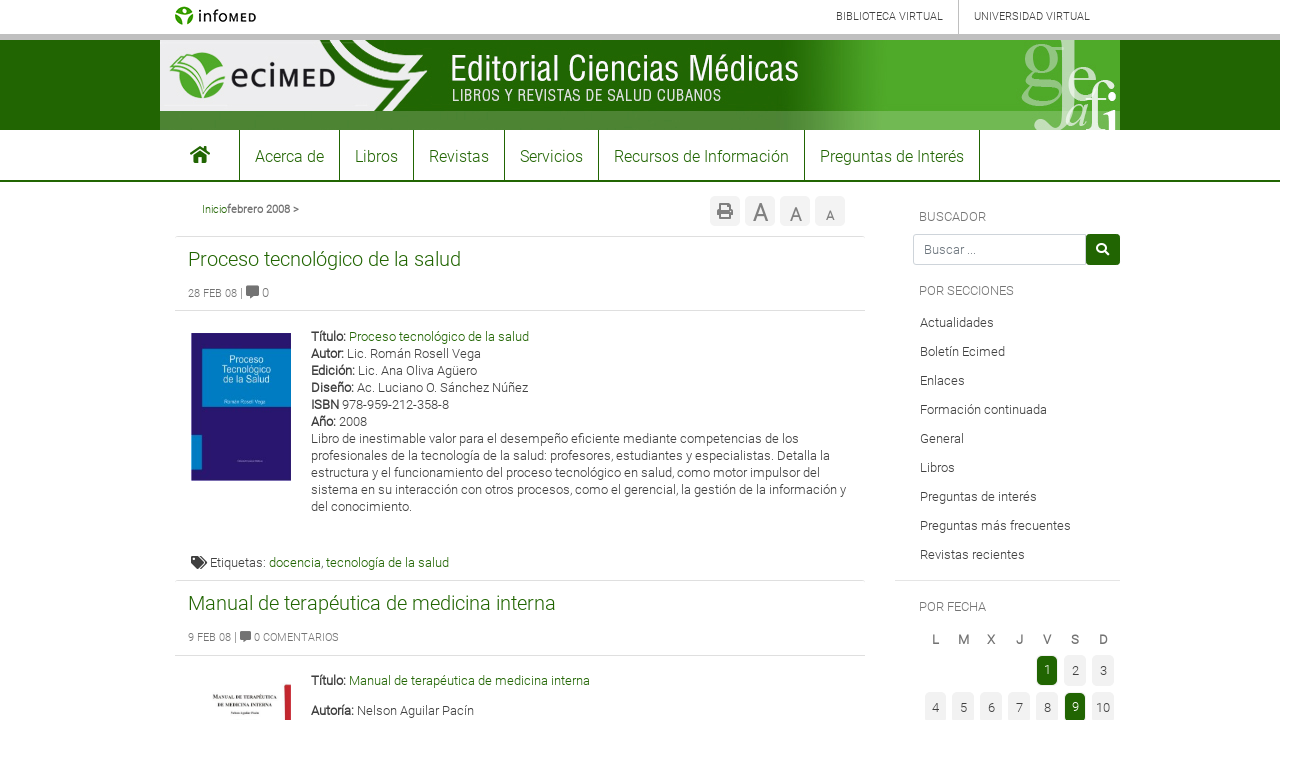

--- FILE ---
content_type: text/html; charset=UTF-8
request_url: http://www.ecimed.sld.cu/2008/02/
body_size: 8697
content:
<!DOCTYPE html>
<html lang="es" class="no-js">
<head>
    <meta charset="UTF-8">
    <meta name="viewport" content="width=device-width, initial-scale=1, shrink-to-fit=no">
	<link rel="shortcut icon" type="image/x-icon" href="/wp-content/themes/devdmbootstrap4/img/infomed_favicon.ico" />
    <link rel="profile" href="http://gmpg.org/xfn/11">
    <link rel="pingback" href="http://www.ecimed.sld.cu/xmlrpc.php">
    <title>febrero 2008 &#8211; ECIMED</title>
<meta name='robots' content='max-image-preview:large' />
<link rel='dns-prefetch' href='//s.w.org' />
<link rel="alternate" type="application/rss+xml" title="ECIMED &raquo; Feed" href="http://www.ecimed.sld.cu/feed/" />
<link rel="alternate" type="application/rss+xml" title="ECIMED &raquo; Feed de los comentarios" href="http://www.ecimed.sld.cu/comments/feed/" />
		<script type="text/javascript">
			window._wpemojiSettings = {"baseUrl":"https:\/\/s.w.org\/images\/core\/emoji\/13.1.0\/72x72\/","ext":".png","svgUrl":"https:\/\/s.w.org\/images\/core\/emoji\/13.1.0\/svg\/","svgExt":".svg","source":{"concatemoji":"http:\/\/www.ecimed.sld.cu\/wp-includes\/js\/wp-emoji-release.min.js?ver=5.8.3"}};
			!function(e,a,t){var n,r,o,i=a.createElement("canvas"),p=i.getContext&&i.getContext("2d");function s(e,t){var a=String.fromCharCode;p.clearRect(0,0,i.width,i.height),p.fillText(a.apply(this,e),0,0);e=i.toDataURL();return p.clearRect(0,0,i.width,i.height),p.fillText(a.apply(this,t),0,0),e===i.toDataURL()}function c(e){var t=a.createElement("script");t.src=e,t.defer=t.type="text/javascript",a.getElementsByTagName("head")[0].appendChild(t)}for(o=Array("flag","emoji"),t.supports={everything:!0,everythingExceptFlag:!0},r=0;r<o.length;r++)t.supports[o[r]]=function(e){if(!p||!p.fillText)return!1;switch(p.textBaseline="top",p.font="600 32px Arial",e){case"flag":return s([127987,65039,8205,9895,65039],[127987,65039,8203,9895,65039])?!1:!s([55356,56826,55356,56819],[55356,56826,8203,55356,56819])&&!s([55356,57332,56128,56423,56128,56418,56128,56421,56128,56430,56128,56423,56128,56447],[55356,57332,8203,56128,56423,8203,56128,56418,8203,56128,56421,8203,56128,56430,8203,56128,56423,8203,56128,56447]);case"emoji":return!s([10084,65039,8205,55357,56613],[10084,65039,8203,55357,56613])}return!1}(o[r]),t.supports.everything=t.supports.everything&&t.supports[o[r]],"flag"!==o[r]&&(t.supports.everythingExceptFlag=t.supports.everythingExceptFlag&&t.supports[o[r]]);t.supports.everythingExceptFlag=t.supports.everythingExceptFlag&&!t.supports.flag,t.DOMReady=!1,t.readyCallback=function(){t.DOMReady=!0},t.supports.everything||(n=function(){t.readyCallback()},a.addEventListener?(a.addEventListener("DOMContentLoaded",n,!1),e.addEventListener("load",n,!1)):(e.attachEvent("onload",n),a.attachEvent("onreadystatechange",function(){"complete"===a.readyState&&t.readyCallback()})),(n=t.source||{}).concatemoji?c(n.concatemoji):n.wpemoji&&n.twemoji&&(c(n.twemoji),c(n.wpemoji)))}(window,document,window._wpemojiSettings);
		</script>
		<style type="text/css">
img.wp-smiley,
img.emoji {
	display: inline !important;
	border: none !important;
	box-shadow: none !important;
	height: 1em !important;
	width: 1em !important;
	margin: 0 .07em !important;
	vertical-align: -0.1em !important;
	background: none !important;
	padding: 0 !important;
}
</style>
	<link rel='stylesheet' id='wp-block-library-css'  href='http://www.ecimed.sld.cu/wp-includes/css/dist/block-library/style.min.css?ver=5.8.3' type='text/css' media='all' />
<link rel='stylesheet' id='contact-form-7-css'  href='http://www.ecimed.sld.cu/wp-content/plugins/contact-form-7/includes/css/styles.css?ver=5.5.4' type='text/css' media='all' />
<link rel='stylesheet' id='extendify-utilities-css'  href='http://www.ecimed.sld.cu/wp-content/plugins/ml-slider/extendify-sdk/public/build/extendify-utilities.css?ver=0.1.0' type='text/css' media='all' />
<link rel='stylesheet' id='wpsm_tabs_r-font-awesome-front-css'  href='http://www.ecimed.sld.cu/wp-content/plugins/tabs-responsive/assets/css/font-awesome/css/font-awesome.min.css?ver=5.8.3' type='text/css' media='all' />
<link rel='stylesheet' id='wpsm_tabs_r_bootstrap-front-css'  href='http://www.ecimed.sld.cu/wp-content/plugins/tabs-responsive/assets/css/bootstrap-front.css?ver=5.8.3' type='text/css' media='all' />
<link rel='stylesheet' id='wpsm_tabs_r_animate-css'  href='http://www.ecimed.sld.cu/wp-content/plugins/tabs-responsive/assets/css/animate.css?ver=5.8.3' type='text/css' media='all' />
<link rel='stylesheet' id='devdmbootstrap4-css-css'  href='http://www.ecimed.sld.cu/wp-content/themes/devdmbootstrap4/assets/css/devdmbootstrap/devdmbootstrap4.min.css?ver=5.8.3' type='text/css' media='all' />
<link rel='stylesheet' id='devdmbootstrap4-stylesheet-css'  href='http://www.ecimed.sld.cu/wp-content/themes/devdmbootstrap4/style.css?ver=5.8.3' type='text/css' media='all' />
<link rel='stylesheet' id='devdmbootstrap4-fontawesome-css'  href='http://www.ecimed.sld.cu/wp-content/themes/devdmbootstrap4/assets/fontawesome-free-5.7.2-web/css/all.min.css?ver=5.8.3' type='text/css' media='all' />
<link rel='stylesheet' id='dtree.css-css'  href='http://www.ecimed.sld.cu/wp-content/plugins/wp-dtree-30/wp-dtree.min.css?ver=4.4.5' type='text/css' media='all' />
<script type='text/javascript' src='http://www.ecimed.sld.cu/wp-includes/js/jquery/jquery.min.js?ver=3.6.0' id='jquery-core-js'></script>
<script type='text/javascript' src='http://www.ecimed.sld.cu/wp-includes/js/jquery/jquery-migrate.min.js?ver=3.3.2' id='jquery-migrate-js'></script>
<script type='text/javascript' id='dtree-js-extra'>
/* <![CDATA[ */
var WPdTreeSettings = {"animate":"1","duration":"250","imgurl":"http:\/\/www.ecimed.sld.cu\/wp-content\/plugins\/wp-dtree-30\/"};
/* ]]> */
</script>
<script type='text/javascript' src='http://www.ecimed.sld.cu/wp-content/plugins/wp-dtree-30/wp-dtree.min.js?ver=4.4.5' id='dtree-js'></script>
<link rel="https://api.w.org/" href="http://www.ecimed.sld.cu/wp-json/" /><link rel="EditURI" type="application/rsd+xml" title="RSD" href="http://www.ecimed.sld.cu/xmlrpc.php?rsd" />
<link rel="wlwmanifest" type="application/wlwmanifest+xml" href="http://www.ecimed.sld.cu/wp-includes/wlwmanifest.xml" /> 
<meta name="generator" content="WordPress 5.8.3" />

	<style id="zeno-font-resizer" type="text/css">
		p.zeno_font_resizer .screen-reader-text {
			border: 0;
			clip: rect(1px, 1px, 1px, 1px);
			clip-path: inset(50%);
			height: 1px;
			margin: -1px;
			overflow: hidden;
			padding: 0;
			position: absolute;
			width: 1px;
			word-wrap: normal !important;
		}
	</style>
	        <style type="text/css">
            .dmbs-header {background-image: url(http://www.ecimed.sld.cu/wp-content/uploads/2020/06/cabecera-ecimed.jpg);}        </style>
        <!-- Global site tag (gtag.js) - Google Analytics -->
<script async src="https://www.googletagmanager.com/gtag/js?id=UA-210880189-2"></script>
<script>
  window.dataLayer = window.dataLayer || [];
  function gtag(){dataLayer.push(arguments);}
  gtag('js', new Date());
  gtag('config', 'UA-210880189-2');
</script>
</head>
<body class="archive date dmbs-body">


    <nav class="navbar navbar-expand-lg header-first">
        <div class="container" style="padding-right: 0px;">
        <a class="navbar-brand" target="_blank" href="http://www.sld.cu"><img src="http://www.ecimed.sld.cu/wp-content/themes/devdmbootstrap4/img/logo-infomed.gif" alt="Infomed" title="Red de Salud de Cuba" border="0"/></a>
        <button class="navbar-toggler" type="button" data-toggle="collapse" data-target="#navbarTogglerDemo02" aria-controls="navbarTogglerDemo02" aria-expanded="false" aria-label="Toggle navigation">
            <span class="fa fa-bars"></span>
        </button>

        <div class="collapse navbar-collapse" id="navbarTogglerDemo02">
            <ul class="navbar-nav">
                <li class="nav-item bvs">
                    <a href="http://www.bvscuba.sld.cu" target="_blank"> Biblioteca Virtual</a>
                </li>
                <li class="nav-item uvs">
                    <a href="http://www.uvs.sld.cu/" target="_blank"> Universidad Virtual</a>
                </li>
            </ul>
        </div>
        </div>
    </nav>

    <div class="row dmbs-header pt-0 pb-0">
                    <div class="col-md-12 dmbs-header-img text-center">
                <a href="http://www.ecimed.sld.cu/"><img class="img-fluid" src="http://www.ecimed.sld.cu/wp-content/uploads/2020/06/cabecera-ecimed.jpg" height="90" width="960" alt="" /></a>
            </div>
            </div>



    <div class="dmbs-header-nav-container">
        <div class="navbar-header-style row">

            <nav class="navbar navbar-expand-lg dmbs-header-navbar col-12" style="padding: 0px">

                <!-- Toggle Button -->
                <button class="navbar-toggler dmbs-header-nav-mobile-toggle" type="button" data-toggle="collapse" data-target="#header-nav-content" aria-expanded="false" aria-label="Toggle navigation">
                    <span class="fa fa-bars"></span> Menú                </button>

                <!-- Nav Content -->
                <div class="collapse navbar-collapse" id="header-nav-content">
                    <ul id="menu-menu-principal" class="dmbs-header-nav navbar-nav mr-auto"><li id="menu-item-3257" class="menu-item menu-item-type-post_type menu-item-object-page menu-item-home nav-item menu-item-3257"><a href="http://www.ecimed.sld.cu/" class="nav-link">#3155 (sin título)</a>
</li>
<li id="menu-item-3258" class="menu-item menu-item-type-post_type menu-item-object-page nav-item menu-item-3258"><a href="http://www.ecimed.sld.cu/acerca-de/" class="nav-link">Acerca de</a>
</li>
<li id="menu-item-3259" class="menu-item menu-item-type-post_type menu-item-object-page nav-item menu-item-3259"><a href="http://www.ecimed.sld.cu/libros/" class="nav-link">Libros</a>
</li>
<li id="menu-item-3261" class="menu-item menu-item-type-post_type menu-item-object-page nav-item menu-item-3261"><a href="http://www.ecimed.sld.cu/revistas/" class="nav-link">Revistas</a>
</li>
<li id="menu-item-3273" class="menu-item menu-item-type-post_type menu-item-object-page nav-item menu-item-3273"><a href="http://www.ecimed.sld.cu/servicios/" class="nav-link">Servicios</a>
</li>
<li id="menu-item-3262" class="menu-item menu-item-type-post_type menu-item-object-page nav-item menu-item-3262"><a href="http://www.ecimed.sld.cu/recursos-de-informacion/" class="nav-link">Recursos de Información</a>
</li>
<li id="menu-item-3758" class="menu-item menu-item-type-post_type menu-item-object-page nav-item menu-item-3758"><a href="http://www.ecimed.sld.cu/preguntas-de-interes/" class="nav-link">Preguntas de Interés</a>
</li>
</ul>                </div>

            </nav>
        </div>
    </div>

    <div class="container dmbs-content-wrapper">

        <div class="row">

            
                        <div class="col-md-9 dmbs-main">

                <!--<h1 class="dmbs-category-archive-date">-->
<!--    --><!--</h1>-->
<div class="row breadcrumbs"><div class="col-8 mt-2"><a href="http://www.ecimed.sld.cu"><a href="http://www.ecimed.sld.cu">Inicio</a>febrero 2008 > </div><div class="col-4 mb-2 float-right zeno_font_div">
	<div class="zeno_font_resizer_container">
		<p class="zeno_font_resizer" style="text-align: center; font-weight: bold;">
			<span>
				<a href="#" class="zeno_font_resizer_minus" title="Reducir tamaño de fuente" style="font-size: 0.7em;">A<span class="screen-reader-text"> Reducir tamaño de fuente.</span></a>
				<a href="#" class="zeno_font_resizer_reset" title="Restablecer tamaño de fuente">A<span class="screen-reader-text"> Restablecer tamaño de fuente</span></a>
				<a href="#" class="zeno_font_resizer_add" title="Aumentar tamaño de fuente" style="font-size: 1.3em;">A<span class="screen-reader-text"> Aumentar tamaño de fuente.</span></a>
			</span>
			<input type="hidden" id="zeno_font_resizer_value" value="ownelement" />
			<input type="hidden" id="zeno_font_resizer_ownid" value="" />
			<input type="hidden" id="zeno_font_resizer_ownelement" value="div.dmbs-page-content, div.dmbs-main, div.dmbs-content, div#tab_container_3400" />
			<input type="hidden" id="zeno_font_resizer_resizeMax" value="24" />
			<input type="hidden" id="zeno_font_resizer_resizeMin" value="10" />
			<input type="hidden" id="zeno_font_resizer_resizeSteps" value="1.6" />
			<input type="hidden" id="zeno_font_resizer_cookieTime" value="31" />
		</p>
	</div>
	<a class="print-text" href="javascript:window.print()"><i class="fa fa-print"></i></a></div></div>
                
                    
                        <article id="post-1196" class="card dmbs-post post-1196 post type-post status-publish format-standard hentry category-administracion category-libros tag-docencia tag-tecnologia-de-la-salud">

                            <header class="card-header dmbs-post-header">
                                <h2 class="dmbs-post-title"><a href="http://www.ecimed.sld.cu/2008/02/28/1196/" rel="bookmark">Proceso tecnológico de la salud</a></h2>                                <div class="dmbs-post-meta-header">

    <div class="row">

        <div class="col-sm-8">
            <span class="dmbs-post-date text-muted text-uppercase"> 28 Feb 08</span>  |
            
                <span class="fas fa-comment-alt"></span>
                0                    </div>



    </div>

</div>                            </header>

                            
                            <div class="card-body dmbs-post-content">

                                
                                <p><strong><img loading="lazy" class="alignleft size-full wp-image-1195" src="http://www.ecimed.sld.cu/wp-content/uploads/2012/02/cubierta1.jpg" alt="cubierta1" width="70" height="95" />Título:</strong> <a href="http://www.bvscuba.sld.cu/libro/proceso-tecnologico-de-la-salud/" target="_blank" rel="noopener noreferrer">Proceso tecnológico de la salud</a><br />
<strong>Autor:</strong> Lic. Román Rosell Vega<br />
<strong>Edición:</strong> Lic. Ana Oliva Agüero<br />
<strong>Diseño:</strong> Ac. Luciano O. Sánchez Núñez<br />
<strong>ISBN</strong> 978-959-212-358-8<br />
<strong>Año:</strong> 2008<br />
Libro de inestimable valor para el desempeño eficiente mediante competencias de los profesionales de la tecnología de la salud: profesores, estudiantes y especialistas. Detalla la estructura y el funcionamiento del proceso tecnológico en salud, como motor impulsor del sistema en su interacción con otros procesos, como el gerencial, la gestión de la información y del conocimiento.</p>

                            </div>

                            <footer class="card-footer dmbs-post-footer">
                                <div class="dmbs-post-meta-footer">

<!--    --><!--        <div class="dmbs-post-meta-categories">-->
<!--            --><!--        </div>-->
<!--    -->
            <div class="dmbs-post-meta-tags">
            <span class="fa fa-tags"></span> Etiquetas: <a href="http://www.ecimed.sld.cu/tag/docencia/" rel="tag">docencia</a>, <a href="http://www.ecimed.sld.cu/tag/tecnologia-de-la-salud/" rel="tag">tecnología de la salud</a>        </div>
    
</div>                            </footer>

                        </article>

                    
                        <article id="post-8057" class="card dmbs-post post-8057 post type-post status-publish format-standard hentry category-general category-libros category-medicina-interna tag-medicina-interna">

                            <header class="card-header dmbs-post-header">
                                <h2 class="dmbs-post-title"><a href="http://www.ecimed.sld.cu/2008/02/09/manual-de-terapeutica-de-medicina-interna/" rel="bookmark">Manual de terapéutica de medicina interna</a></h2>                                <div class="dmbs-post-meta-header">

    <div class="row">

        <div class="col-sm-8">
            <span class="dmbs-post-date text-muted text-uppercase"> 9 Feb 08</span>  |
            
                <a href="http://www.ecimed.sld.cu/2008/02/09/manual-de-terapeutica-de-medicina-interna/#comments" class="comment_icon"><span class="fas fa-comment-alt"></span>
                     0                    Comentarios</a>
                    </div>



    </div>

</div>                            </header>

                            
                            <div class="card-body dmbs-post-content">

                                
                                <p><img loading="lazy" class="size-medium wp-image-8058 alignleft" src="http://www.ecimed.sld.cu/wp-content/uploads/2023/02/Paginas-desdemanual-de-terapeutica-de-medicina-interna-266x300.jpg" alt="" width="100" height="140" /><strong>Título:</strong><a href="http://www.bvscuba.sld.cu/libro/manual-de-terapeutica-de-medicina-interna/" target="_blank" rel="noopener"> Manual de terapéutica de medicina interna</a></p>
<p><strong>Autoría:</strong> Nelson Aguilar Pacín</p>
<p><strong>Edición:</strong> Ing. Virgilia Salcines Batista, Lic. María Elena Espinosa Pérez</p>
<p><strong>Diseño:</strong> D.I. Irán Tamayo Salcines</p>
<p>ISBN 978-959-212-222-2</p>
<p>Año: 2008</p>
<p>Obra que contribuye de una forma sistematizada y coherente a ofrecer una información actualizada de un tema tan importante y necesario en la formación de los profesionales. Para los estudiantes, residentes y especialistas, es un libro muy orientador por su enfoque integrador entre la Atención Primaria y la Atención Secundaria; a su vez se valora el enfoque terapéutico de la medicina natural y tradicional, lo que permite que el médico vaya del remedio más sencillo al más complejo. Es un manual que contiene la información concisa y actualizada para el estudio y aprendizaje del tratamiento de las principales enfermedades de nuestro medio, y a utilizar la farmacopea convencional universal, así como la medicina tradicional y la medicina natural. Está escrito de forma práctica, con el propósito de favorecer la integración entre la atención primaria y secundaria, objetivo fundamental de la asistencia y la docencia.</p>
<p><a href="http://www.bvs.sld.cu/libros/manual_terap_med_interna/completo.pdf" target="_blank" rel="noopener">PDF</a> (2,31 MB)</p>
<p><strong>Cómo citar esta obra:</strong><br />
Aguilar Pacín N. Manual de terapéutica de medicina interna [Internet]. La Habana: Editorial Ciencias<br />
Médicas; 2008. Disponible en: <a href="http://www.bvscuba.sld.cu/libro/manual-de-terapeutica-de-medicina-interna/" target="_blank" rel="noopener">http://www.bvscuba.sld.cu/libro/manual-de-terapeutica-de-medicina-interna/</a></p>

                            </div>

                            <footer class="card-footer dmbs-post-footer">
                                <div class="dmbs-post-meta-footer">

<!--    --><!--        <div class="dmbs-post-meta-categories">-->
<!--            --><!--        </div>-->
<!--    -->
            <div class="dmbs-post-meta-tags">
            <span class="fa fa-tags"></span> Etiquetas: <a href="http://www.ecimed.sld.cu/tag/medicina-interna/" rel="tag">medicina interna</a>        </div>
    
</div>                            </footer>

                        </article>

                    
                        <article id="post-8003" class="card dmbs-post post-8003 post type-post status-publish format-standard hentry category-formacion-en-salud category-general category-libros tag-formacion-en-salud">

                            <header class="card-header dmbs-post-header">
                                <h2 class="dmbs-post-title"><a href="http://www.ecimed.sld.cu/2008/02/01/manual-de-actividades-comunicativas-espanol-ii-para-extranjeros/" rel="bookmark">Manual de actividades comunicativas. Español II para extranjeros</a></h2>                                <div class="dmbs-post-meta-header">

    <div class="row">

        <div class="col-sm-8">
            <span class="dmbs-post-date text-muted text-uppercase"> 1 Feb 08</span>  |
            
                <a href="http://www.ecimed.sld.cu/2008/02/01/manual-de-actividades-comunicativas-espanol-ii-para-extranjeros/#comments" class="comment_icon"><span class="fas fa-comment-alt"></span>
                     0                    Comentarios</a>
                    </div>



    </div>

</div>                            </header>

                            
                            <div class="card-body dmbs-post-content">

                                
                                <p><img loading="lazy" class="size-medium wp-image-8005 alignleft" src="http://www.ecimed.sld.cu/wp-content/uploads/2023/02/Paginas-desdeEspanol-II-para-extranjeros-201x300.jpg" alt="" width="100" height="140" /></p>
<p><strong>Título:</strong> <a href="http://www.bvscuba.sld.cu/libro/manual-de-actividades-comunicativas-espanol-ii-para-extranjeros/" target="_blank" rel="noopener">Manual de actividades comunicativas. Español II para extranjeros</a></p>
<p><strong>Autoría:</strong> <span dir="ltr" role="presentation">Uvaldo Recino Pineda</span> <em>et al.</em></p>
<p><strong>Edición:</strong> <span dir="ltr" role="presentation">Lic. Maura E. Díaz Antúnez</span></p>
<p><strong>Diseño:</strong> <span dir="ltr" role="presentation">Ac. Luciano Ortelio Sánchez Núñez</span></p>
<p><strong>ISBN</strong> <span dir="ltr" role="presentation">978-959-212-279-6</span></p>
<p><strong>Año:</strong> 2008</p>
<p>Este manual de Actividades Comunicativas ofrece variedad de ejercicios para la etapa de producción (Práctica libre) de la clase que complementa las funciones comunicativas del nivel elemental e intermedio que se trabaja en los libros de texto “Idioma Español para Estudiantes Extranjeros”.</p>
<p><a href="http://www.bvs.sld.cu/libros_texto/manual_act_comunicativas_espanoii_extranjeros/completo.pdf" target="_blank" rel="noopener">PDF</a> (446 KB)</p>
<p><strong>Cómo citar esta obra:</strong><br />
<span dir="ltr" role="presentation">Uvaldo Recino Pineda</span> <em>et al.</em> Manual de actividades comunicativas. Español II para extranjeros [Internet]. La Habana: Editorial Ciencias Médicas; 2008. Disponible en: <a href="http://www.bvscuba.sld.cu/libro/manual-de-actividades-comunicativas-espanol-ii-para-extranjeros/" target="_blank" rel="noopener">http://www.bvscuba.sld.cu/libro/manual-de-actividades-comunicativas-espanol-ii-para-extranjeros/</a></p>

                            </div>

                            <footer class="card-footer dmbs-post-footer">
                                <div class="dmbs-post-meta-footer">

<!--    --><!--        <div class="dmbs-post-meta-categories">-->
<!--            --><!--        </div>-->
<!--    -->
            <div class="dmbs-post-meta-tags">
            <span class="fa fa-tags"></span> Etiquetas: <a href="http://www.ecimed.sld.cu/tag/formacion-en-salud/" rel="tag">formación en salud</a>        </div>
    
</div>                            </footer>

                        </article>

                    
                            </div>

            <div class="col-md-3 pt-3 pr-0">
                <li id="search-4" class="widget dmbs-widget dmbs-widget-right widget_search"><h3 class="widgettitle dmbs-widget-title dmbs-widget-right-title">Buscador</h3><form role="search" method="get" class="search-form form" action="http://www.ecimed.sld.cu">
    <div class="input-group">
        <span class="sr-only">Search for</span>
        <input type="search" class="search-field form-control" placeholder="Buscar ..." value="" name="s" title="Search for:">
              <span class="input-group-btn">
                <button class="btn btn-primary search-submit" type="submit" value="Buscar"><span class="fa fa-search"></span></button>
              </span>
    </div>
</form></li><li class="widget dmbs-widget dmbs-widget-right widget_categories"><h3 class="widgettitle dmbs-widget-title dmbs-widget-right-title">Por secciones</h3><ul><li class="cat-item current-cat"><a aria-current="page" href="http://www.ecimed.sld.cu/category/actualidades/">Actualidades</a></li><li class="cat-item current-cat"><a aria-current="page" href="http://www.ecimed.sld.cu/category/boletin-ecimed/">Boletín Ecimed</a></li><li class="cat-item current-cat"><a aria-current="page" href="http://www.ecimed.sld.cu/category/enlaces/">Enlaces</a></li><li class="cat-item current-cat"><a aria-current="page" href="http://www.ecimed.sld.cu/category/formacion-continuada/">Formación continuada</a></li><li class="cat-item current-cat"><a aria-current="page" href="http://www.ecimed.sld.cu/category/general/">General</a></li><li class="cat-item current-cat"><a aria-current="page" href="http://www.ecimed.sld.cu/category/libros/">Libros</a></li><li class="cat-item current-cat"><a aria-current="page" href="http://www.ecimed.sld.cu/category/preguntas-de-interes/">Preguntas de interés</a></li><li class="cat-item current-cat"><a aria-current="page" href="http://www.ecimed.sld.cu/category/preguntas-mas-frecuentes/">Preguntas más frecuentes</a></li><li class="cat-item current-cat"><a aria-current="page" href="http://www.ecimed.sld.cu/category/revistas-recientes/">Revistas recientes</a></li></ul></li><li id="black-studio-tinymce-3" class="widget dmbs-widget dmbs-widget-right widget_black_studio_tinymce"><div class="textwidget"></div></li><li id="calendar-4" class="widget dmbs-widget dmbs-widget-right widget_calendar"><h3 class="widgettitle dmbs-widget-title dmbs-widget-right-title">Por fecha</h3><div id="calendar_wrap" class="calendar_wrap"><table id="wp-calendar" class="wp-calendar-table">
	<caption>febrero 2008</caption>
	<thead>
	<tr>
		<th scope="col" title="lunes">L</th>
		<th scope="col" title="martes">M</th>
		<th scope="col" title="miércoles">X</th>
		<th scope="col" title="jueves">J</th>
		<th scope="col" title="viernes">V</th>
		<th scope="col" title="sábado">S</th>
		<th scope="col" title="domingo">D</th>
	</tr>
	</thead>
	<tbody>
	<tr>
		<td colspan="4" class="pad">&nbsp;</td><td><a href="http://www.ecimed.sld.cu/2008/02/01/" aria-label="Entradas publicadas el 1 de February de 2008">1</a></td><td>2</td><td>3</td>
	</tr>
	<tr>
		<td>4</td><td>5</td><td>6</td><td>7</td><td>8</td><td><a href="http://www.ecimed.sld.cu/2008/02/09/" aria-label="Entradas publicadas el 9 de February de 2008">9</a></td><td>10</td>
	</tr>
	<tr>
		<td>11</td><td>12</td><td>13</td><td>14</td><td>15</td><td>16</td><td>17</td>
	</tr>
	<tr>
		<td>18</td><td>19</td><td>20</td><td>21</td><td>22</td><td>23</td><td>24</td>
	</tr>
	<tr>
		<td>25</td><td>26</td><td>27</td><td><a href="http://www.ecimed.sld.cu/2008/02/28/" aria-label="Entradas publicadas el 28 de February de 2008">28</a></td><td>29</td>
		<td class="pad" colspan="2">&nbsp;</td>
	</tr>
	</tbody>
	</table><nav aria-label="Meses anteriores y posteriores" class="wp-calendar-nav">
		<span class="wp-calendar-nav-prev"><a href="http://www.ecimed.sld.cu/2008/01/">&laquo; Ene</a></span>
		<span class="pad">&nbsp;</span>
		<span class="wp-calendar-nav-next"><a href="http://www.ecimed.sld.cu/2008/09/">Sep &raquo;</a></span>
	</nav></div></li>            </div>

        </div>
    </div>


    <div class="dropup dmbs-footer">
        <div class="navbar-footer-style row">
            <nav class="navbar navbar-expand-lg dmbs-footer-navbar col-12" style="padding-top: 0px;padding-left: 0px;padding-right: 0px;">

                <!-- Toggle Button -->
                <button class="navbar-toggler dmbs-footer-nav-mobile-toggle" type="button" data-toggle="collapse" data-target="#footer-nav-content" aria-expanded="false" aria-label="Toggle navigation">
                    <span class="fa fa-bars"></span> Menú                </button>

                <!-- Nav Content -->
                <div class="collapse navbar-collapse" id="footer-nav-content">
                    <ul id="menu-menu-footer" class="dmbs-footer-nav navbar-nav mr-auto"><li id="menu-item-3264" class="menu-item menu-item-type-post_type menu-item-object-page menu-item-home nav-item menu-item-3264"><a href="http://www.ecimed.sld.cu/" class="nav-link">Inicio</a>
</li>
<li id="menu-item-3265" class="menu-item menu-item-type-post_type menu-item-object-page nav-item menu-item-3265"><a href="http://www.ecimed.sld.cu/acerca-de/" class="nav-link">Acerca de</a>
</li>
<li id="menu-item-3267" class="menu-item menu-item-type-post_type menu-item-object-page nav-item menu-item-3267"><a href="http://www.ecimed.sld.cu/libros/" class="nav-link">Libros</a>
</li>
<li id="menu-item-3269" class="menu-item menu-item-type-post_type menu-item-object-page nav-item menu-item-3269"><a href="http://www.ecimed.sld.cu/revistas/" class="nav-link">Revistas</a>
</li>
<li id="menu-item-3275" class="menu-item menu-item-type-post_type menu-item-object-page nav-item menu-item-3275"><a href="http://www.ecimed.sld.cu/servicios/" class="nav-link">Servicios</a>
</li>
<li id="menu-item-3268" class="menu-item menu-item-type-post_type menu-item-object-page nav-item menu-item-3268"><a href="http://www.ecimed.sld.cu/recursos-de-informacion/" class="nav-link">Recursos de Información</a>
</li>
</ul>                    <ul class="dmbs-footer-nav navbar-nav mr-auto nav-redes">
                        <span class="navbar-text mr-3 social-red text-muted">SÍGUENOS DESDE:</span>
                        <li class="nav-item nav-item-redes"><a href="https://facebook.com/pages/category/Publisher/Editorial-Ciencias-M%C3%A9dicas-Ecimed-313150942594442/" target="_blank" class="fab fa-facebook-square text-muted p-0"></a></li>
                        <li class="nav-item nav-item-redes"><a href="https://www.linkedin.com/company/editorial-ciencias-medicas" target="_blank" class="fab fa-linkedin text-muted p-0"></a></li>
                        <li class="nav-item nav-item-redes"><a href="@ecimed_cuba" target="_blank" class="fab fa-telegram text-muted p-0"></a></li>
                    </ul>
                </div>
            </nav>
        </div>
    </div>



<!--    <div class="container dmbs-author-credits">-->
<!--        <div class="row">-->
<!--            <div class="col-12">-->
<!--                <p><a href="--><!--">--><!--</a></p>-->
<!--            </div>-->
<!--        </div>-->
<!--    </div>-->


    <div id="footer">
        <div id="footer-inner" class="row">
            <!--<div class="footer">-->
            <div class="footer1 col-xs-12 col-sm-6 col-md-6">
                <p><a href="http://www.sld.cu/temas.php?idv=11649">Pol&iacute;ticas del Portal</a>.
                    Los contenidos que se encuentran en Infomed est&aacute;n dirigidos fundamentalmente a profesionales de la salud.
                    La informaci&oacute;n que suministramos no debe ser utilizada, bajo ninguna circunstancia, como base para realizar diagn&oacute;sticos m&eacute;dicos, procedimientos cl&iacute;nicos,
                    quir&uacute;rgicos o an&aacute;lisis de laboratorio, ni para la prescripci&oacute;n de tratamientos o medicamentos, sin previa orientaci&oacute;n m&eacute;dica.</p>
            </div>

            <div class="footer2 col-xs-12 col-sm-6 col-md-6">
                <!-- en este div se utiliza http://microformats.org/code/hcard/creator-->
                <div id="hcard" class="vcard">
                                        <!--    //print_r($datauser);-->
                    <!--    //echo $datauser->nickname;-->
                    <!--   enlace a la pagina de Contacto-->
                    <div class="institucion">
                        <span class="org">Centro Editorial Ciencias Médicas – Ecimed CNICM- Infomed&nbsp;|&nbsp;</span>
                        <span class="adr">
                    <span class="street-address"">Calle 23 # 654 entre D y E,&nbsp;</span>
                        <span class="locality">Plaza de la Revolución,&nbsp;</span>
                        <span class="region">La Habana,&nbsp; </span>
                        <span class="postal-code">10400,&nbsp;</span>
                        <span class="country-name">Cuba&nbsp;|&nbsp;</span>
                        <span>Tel&eacute;fs:&nbsp;</span>
                        <span class="tel"> (537) 836 1893 &nbsp;|&nbsp;</span>
                        </span>
                        <span>Horario de atenci&oacute;n:&nbsp;</span>
                        <span>lunes a viernes, de 8:30 a.m. a 5:00 p.m.</span>
                    </div>

                    <div class="responsable">
                        <span class="fn n">
                            <!--   enlace a la pagina de Contacto-->
                            <a href="http://www.ecimed.sld.cu/contacto">
                                <!--//    print '<div class="justify">';-->
                                <span class="honorific-prefix">Dra.&nbsp;</span>
                                <span class="given-name">Gladys&nbsp;</span>
                                <span class="family-name">Fuentes Fdez.:&nbsp;</span>
                            </a>
                        </span>
                        <span class="role">Editora principal</span>
                                            </div>
                    <!-- responsable-->
                </div>
                <!-- hcard -->
            </div>
            <!-- footer2 -->
            <div class="clearboth"></div>

                    </div>
        <!-- footer-inner-->
    </div>
    <!-- footer-->
    <div class="copyright"><p class="copyrightenlace">&copy; 1999 - 2026        <a href="http://www.sld.cu/" target="_blank" class="enlacesp">Infomed</a> - Centro Nacional de Informaci&oacute;n de Ciencias M&eacute;dicas
        </p>
    </div>
    <script type="text/javascript">
        jQuery(document).ready(function($){
            $('.sellosinfofooter img').prop('align','midle');
        });
    </script>
    <script type='text/javascript' src='http://www.ecimed.sld.cu/wp-includes/js/dist/vendor/regenerator-runtime.min.js?ver=0.13.7' id='regenerator-runtime-js'></script>
<script type='text/javascript' src='http://www.ecimed.sld.cu/wp-includes/js/dist/vendor/wp-polyfill.min.js?ver=3.15.0' id='wp-polyfill-js'></script>
<script type='text/javascript' id='contact-form-7-js-extra'>
/* <![CDATA[ */
var wpcf7 = {"api":{"root":"http:\/\/www.ecimed.sld.cu\/wp-json\/","namespace":"contact-form-7\/v1"}};
/* ]]> */
</script>
<script type='text/javascript' src='http://www.ecimed.sld.cu/wp-content/plugins/contact-form-7/includes/js/index.js?ver=5.5.4' id='contact-form-7-js'></script>
<script type='text/javascript' src='http://www.ecimed.sld.cu/wp-content/plugins/tabs-responsive/assets/js/tabs-custom.js?ver=5.8.3' id='wpsm_tabs_r_custom-js-front-js'></script>
<script type='text/javascript' src='http://www.ecimed.sld.cu/wp-content/plugins/tabs-responsive/assets/js/bootstrap.js?ver=5.8.3' id='wpsm_tabs_r_bootstrap-js-front-js'></script>
<script type='text/javascript' src='http://www.ecimed.sld.cu/wp-content/plugins/zeno-font-resizer/js/js.cookie.js?ver=1.7.8' id='zeno_font_resizer_cookie-js'></script>
<script type='text/javascript' src='http://www.ecimed.sld.cu/wp-content/plugins/zeno-font-resizer/js/jquery.fontsize.js?ver=1.7.8' id='zeno_font_resizer_fontsize-js'></script>
<script type='text/javascript' src='http://www.ecimed.sld.cu/wp-content/themes/devdmbootstrap4/assets/js/bootstrap4x/popper.min.js?ver=1.81' id='devdmbootstrap4-popper-js-js'></script>
<script type='text/javascript' src='http://www.ecimed.sld.cu/wp-content/themes/devdmbootstrap4/assets/js/bootstrap4x/bootstrap.js?ver=1.81' id='devdmbootstrap4-js-js'></script>
<script type='text/javascript' src='http://www.ecimed.sld.cu/wp-content/themes/devdmbootstrap4/assets/js/devdmbootstrap4_enhanced_nav.js?ver=1.81' id='devdmbootstrap4-enhanced-nav-js-js'></script>
<script type='text/javascript' src='http://www.ecimed.sld.cu/wp-includes/js/wp-embed.min.js?ver=5.8.3' id='wp-embed-js'></script>
<script async src="https://www.fundeu.es/widgets.js" charset="utf-8"></script>
</body>
</html>